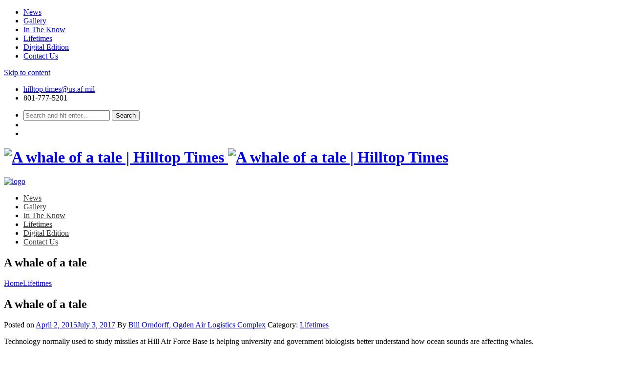

--- FILE ---
content_type: text/html; charset=UTF-8
request_url: https://hilltoptimes.com/2015/04/02/a-whale-of-a-tale/
body_size: 17872
content:
<!DOCTYPE html>
<html lang="en-US" class="no-js">
<head>
	<meta charset="UTF-8">
	<meta name="viewport" content="width=device-width, initial-scale=1">
	<link rel="profile" href="http://gmpg.org/xfn/11">
		<link rel="pingback" href="https://hilltoptimes.com/xmlrpc.php">
				<!-- SEO META TAGS -->
		<meta property="og:image" content=""/>
		<meta property="og:title" content="A whale of a tale"/>
		<meta property="og:url" content="https://hilltoptimes.com/2015/04/02/a-whale-of-a-tale/"/>
		<meta property="og:site_name" content="Hilltop Times"/>
		<meta property="og:type" content=""/>
		<meta property="og:description" content=""/>
			<meta name="description" property="description" content=""/>
		<!-- / SEO META TAGS -->
			<noscript>
		<style type="text/css">#dawnthems-preload{display: none;}</style>
	</noscript>
	<title>A whale of a tale &#8211; Hilltop Times</title>
<meta name='robots' content='max-image-preview:large' />
	<style>img:is([sizes="auto" i], [sizes^="auto," i]) { contain-intrinsic-size: 3000px 1500px }</style>
	<link rel='dns-prefetch' href='//fonts.googleapis.com' />
<link rel="alternate" type="application/rss+xml" title="Hilltop Times &raquo; Feed" href="https://hilltoptimes.com/feed/" />
<link rel="alternate" type="application/rss+xml" title="Hilltop Times &raquo; Comments Feed" href="https://hilltoptimes.com/comments/feed/" />
<link rel="alternate" type="application/rss+xml" title="Hilltop Times &raquo; A whale of a tale Comments Feed" href="https://hilltoptimes.com/2015/04/02/a-whale-of-a-tale/feed/" />
<script type="text/javascript">
/* <![CDATA[ */
window._wpemojiSettings = {"baseUrl":"https:\/\/s.w.org\/images\/core\/emoji\/16.0.1\/72x72\/","ext":".png","svgUrl":"https:\/\/s.w.org\/images\/core\/emoji\/16.0.1\/svg\/","svgExt":".svg","source":{"concatemoji":"https:\/\/hilltoptimes.com\/wp-includes\/js\/wp-emoji-release.min.js?ver=6.8.3"}};
/*! This file is auto-generated */
!function(s,n){var o,i,e;function c(e){try{var t={supportTests:e,timestamp:(new Date).valueOf()};sessionStorage.setItem(o,JSON.stringify(t))}catch(e){}}function p(e,t,n){e.clearRect(0,0,e.canvas.width,e.canvas.height),e.fillText(t,0,0);var t=new Uint32Array(e.getImageData(0,0,e.canvas.width,e.canvas.height).data),a=(e.clearRect(0,0,e.canvas.width,e.canvas.height),e.fillText(n,0,0),new Uint32Array(e.getImageData(0,0,e.canvas.width,e.canvas.height).data));return t.every(function(e,t){return e===a[t]})}function u(e,t){e.clearRect(0,0,e.canvas.width,e.canvas.height),e.fillText(t,0,0);for(var n=e.getImageData(16,16,1,1),a=0;a<n.data.length;a++)if(0!==n.data[a])return!1;return!0}function f(e,t,n,a){switch(t){case"flag":return n(e,"\ud83c\udff3\ufe0f\u200d\u26a7\ufe0f","\ud83c\udff3\ufe0f\u200b\u26a7\ufe0f")?!1:!n(e,"\ud83c\udde8\ud83c\uddf6","\ud83c\udde8\u200b\ud83c\uddf6")&&!n(e,"\ud83c\udff4\udb40\udc67\udb40\udc62\udb40\udc65\udb40\udc6e\udb40\udc67\udb40\udc7f","\ud83c\udff4\u200b\udb40\udc67\u200b\udb40\udc62\u200b\udb40\udc65\u200b\udb40\udc6e\u200b\udb40\udc67\u200b\udb40\udc7f");case"emoji":return!a(e,"\ud83e\udedf")}return!1}function g(e,t,n,a){var r="undefined"!=typeof WorkerGlobalScope&&self instanceof WorkerGlobalScope?new OffscreenCanvas(300,150):s.createElement("canvas"),o=r.getContext("2d",{willReadFrequently:!0}),i=(o.textBaseline="top",o.font="600 32px Arial",{});return e.forEach(function(e){i[e]=t(o,e,n,a)}),i}function t(e){var t=s.createElement("script");t.src=e,t.defer=!0,s.head.appendChild(t)}"undefined"!=typeof Promise&&(o="wpEmojiSettingsSupports",i=["flag","emoji"],n.supports={everything:!0,everythingExceptFlag:!0},e=new Promise(function(e){s.addEventListener("DOMContentLoaded",e,{once:!0})}),new Promise(function(t){var n=function(){try{var e=JSON.parse(sessionStorage.getItem(o));if("object"==typeof e&&"number"==typeof e.timestamp&&(new Date).valueOf()<e.timestamp+604800&&"object"==typeof e.supportTests)return e.supportTests}catch(e){}return null}();if(!n){if("undefined"!=typeof Worker&&"undefined"!=typeof OffscreenCanvas&&"undefined"!=typeof URL&&URL.createObjectURL&&"undefined"!=typeof Blob)try{var e="postMessage("+g.toString()+"("+[JSON.stringify(i),f.toString(),p.toString(),u.toString()].join(",")+"));",a=new Blob([e],{type:"text/javascript"}),r=new Worker(URL.createObjectURL(a),{name:"wpTestEmojiSupports"});return void(r.onmessage=function(e){c(n=e.data),r.terminate(),t(n)})}catch(e){}c(n=g(i,f,p,u))}t(n)}).then(function(e){for(var t in e)n.supports[t]=e[t],n.supports.everything=n.supports.everything&&n.supports[t],"flag"!==t&&(n.supports.everythingExceptFlag=n.supports.everythingExceptFlag&&n.supports[t]);n.supports.everythingExceptFlag=n.supports.everythingExceptFlag&&!n.supports.flag,n.DOMReady=!1,n.readyCallback=function(){n.DOMReady=!0}}).then(function(){return e}).then(function(){var e;n.supports.everything||(n.readyCallback(),(e=n.source||{}).concatemoji?t(e.concatemoji):e.wpemoji&&e.twemoji&&(t(e.twemoji),t(e.wpemoji)))}))}((window,document),window._wpemojiSettings);
/* ]]> */
</script>
<link rel='stylesheet' id='asi-css-css' href='https://seniche.wpenginepowered.com/wp-content/plugins/audio-story-images/css/asi.css?ver=6.8.3' type='text/css' media='all' />
<link rel='stylesheet' id='asi-icons-css' href='https://seniche.wpenginepowered.com/wp-content/plugins/audio-story-images/css/icons.css?ver=6.8.3' type='text/css' media='all' />
<link rel='stylesheet' id='ticketbox-register-login-css' href='https://seniche.wpenginepowered.com/wp-content/themes/ticketbox/includes/ajax-register-login/assets/css/ajax-register-login.min.css?ver=6.8.3' type='text/css' media='all' />
<style id='wp-emoji-styles-inline-css' type='text/css'>

	img.wp-smiley, img.emoji {
		display: inline !important;
		border: none !important;
		box-shadow: none !important;
		height: 1em !important;
		width: 1em !important;
		margin: 0 0.07em !important;
		vertical-align: -0.1em !important;
		background: none !important;
		padding: 0 !important;
	}
</style>
<link rel='stylesheet' id='wp-block-library-css' href='https://seniche.wpenginepowered.com/wp-includes/css/dist/block-library/style.min.css?ver=6.8.3' type='text/css' media='all' />
<style id='classic-theme-styles-inline-css' type='text/css'>
/*! This file is auto-generated */
.wp-block-button__link{color:#fff;background-color:#32373c;border-radius:9999px;box-shadow:none;text-decoration:none;padding:calc(.667em + 2px) calc(1.333em + 2px);font-size:1.125em}.wp-block-file__button{background:#32373c;color:#fff;text-decoration:none}
</style>
<style id='global-styles-inline-css' type='text/css'>
:root{--wp--preset--aspect-ratio--square: 1;--wp--preset--aspect-ratio--4-3: 4/3;--wp--preset--aspect-ratio--3-4: 3/4;--wp--preset--aspect-ratio--3-2: 3/2;--wp--preset--aspect-ratio--2-3: 2/3;--wp--preset--aspect-ratio--16-9: 16/9;--wp--preset--aspect-ratio--9-16: 9/16;--wp--preset--color--black: #000000;--wp--preset--color--cyan-bluish-gray: #abb8c3;--wp--preset--color--white: #ffffff;--wp--preset--color--pale-pink: #f78da7;--wp--preset--color--vivid-red: #cf2e2e;--wp--preset--color--luminous-vivid-orange: #ff6900;--wp--preset--color--luminous-vivid-amber: #fcb900;--wp--preset--color--light-green-cyan: #7bdcb5;--wp--preset--color--vivid-green-cyan: #00d084;--wp--preset--color--pale-cyan-blue: #8ed1fc;--wp--preset--color--vivid-cyan-blue: #0693e3;--wp--preset--color--vivid-purple: #9b51e0;--wp--preset--gradient--vivid-cyan-blue-to-vivid-purple: linear-gradient(135deg,rgba(6,147,227,1) 0%,rgb(155,81,224) 100%);--wp--preset--gradient--light-green-cyan-to-vivid-green-cyan: linear-gradient(135deg,rgb(122,220,180) 0%,rgb(0,208,130) 100%);--wp--preset--gradient--luminous-vivid-amber-to-luminous-vivid-orange: linear-gradient(135deg,rgba(252,185,0,1) 0%,rgba(255,105,0,1) 100%);--wp--preset--gradient--luminous-vivid-orange-to-vivid-red: linear-gradient(135deg,rgba(255,105,0,1) 0%,rgb(207,46,46) 100%);--wp--preset--gradient--very-light-gray-to-cyan-bluish-gray: linear-gradient(135deg,rgb(238,238,238) 0%,rgb(169,184,195) 100%);--wp--preset--gradient--cool-to-warm-spectrum: linear-gradient(135deg,rgb(74,234,220) 0%,rgb(151,120,209) 20%,rgb(207,42,186) 40%,rgb(238,44,130) 60%,rgb(251,105,98) 80%,rgb(254,248,76) 100%);--wp--preset--gradient--blush-light-purple: linear-gradient(135deg,rgb(255,206,236) 0%,rgb(152,150,240) 100%);--wp--preset--gradient--blush-bordeaux: linear-gradient(135deg,rgb(254,205,165) 0%,rgb(254,45,45) 50%,rgb(107,0,62) 100%);--wp--preset--gradient--luminous-dusk: linear-gradient(135deg,rgb(255,203,112) 0%,rgb(199,81,192) 50%,rgb(65,88,208) 100%);--wp--preset--gradient--pale-ocean: linear-gradient(135deg,rgb(255,245,203) 0%,rgb(182,227,212) 50%,rgb(51,167,181) 100%);--wp--preset--gradient--electric-grass: linear-gradient(135deg,rgb(202,248,128) 0%,rgb(113,206,126) 100%);--wp--preset--gradient--midnight: linear-gradient(135deg,rgb(2,3,129) 0%,rgb(40,116,252) 100%);--wp--preset--font-size--small: 13px;--wp--preset--font-size--medium: 20px;--wp--preset--font-size--large: 36px;--wp--preset--font-size--x-large: 42px;--wp--preset--spacing--20: 0.44rem;--wp--preset--spacing--30: 0.67rem;--wp--preset--spacing--40: 1rem;--wp--preset--spacing--50: 1.5rem;--wp--preset--spacing--60: 2.25rem;--wp--preset--spacing--70: 3.38rem;--wp--preset--spacing--80: 5.06rem;--wp--preset--shadow--natural: 6px 6px 9px rgba(0, 0, 0, 0.2);--wp--preset--shadow--deep: 12px 12px 50px rgba(0, 0, 0, 0.4);--wp--preset--shadow--sharp: 6px 6px 0px rgba(0, 0, 0, 0.2);--wp--preset--shadow--outlined: 6px 6px 0px -3px rgba(255, 255, 255, 1), 6px 6px rgba(0, 0, 0, 1);--wp--preset--shadow--crisp: 6px 6px 0px rgba(0, 0, 0, 1);}:where(.is-layout-flex){gap: 0.5em;}:where(.is-layout-grid){gap: 0.5em;}body .is-layout-flex{display: flex;}.is-layout-flex{flex-wrap: wrap;align-items: center;}.is-layout-flex > :is(*, div){margin: 0;}body .is-layout-grid{display: grid;}.is-layout-grid > :is(*, div){margin: 0;}:where(.wp-block-columns.is-layout-flex){gap: 2em;}:where(.wp-block-columns.is-layout-grid){gap: 2em;}:where(.wp-block-post-template.is-layout-flex){gap: 1.25em;}:where(.wp-block-post-template.is-layout-grid){gap: 1.25em;}.has-black-color{color: var(--wp--preset--color--black) !important;}.has-cyan-bluish-gray-color{color: var(--wp--preset--color--cyan-bluish-gray) !important;}.has-white-color{color: var(--wp--preset--color--white) !important;}.has-pale-pink-color{color: var(--wp--preset--color--pale-pink) !important;}.has-vivid-red-color{color: var(--wp--preset--color--vivid-red) !important;}.has-luminous-vivid-orange-color{color: var(--wp--preset--color--luminous-vivid-orange) !important;}.has-luminous-vivid-amber-color{color: var(--wp--preset--color--luminous-vivid-amber) !important;}.has-light-green-cyan-color{color: var(--wp--preset--color--light-green-cyan) !important;}.has-vivid-green-cyan-color{color: var(--wp--preset--color--vivid-green-cyan) !important;}.has-pale-cyan-blue-color{color: var(--wp--preset--color--pale-cyan-blue) !important;}.has-vivid-cyan-blue-color{color: var(--wp--preset--color--vivid-cyan-blue) !important;}.has-vivid-purple-color{color: var(--wp--preset--color--vivid-purple) !important;}.has-black-background-color{background-color: var(--wp--preset--color--black) !important;}.has-cyan-bluish-gray-background-color{background-color: var(--wp--preset--color--cyan-bluish-gray) !important;}.has-white-background-color{background-color: var(--wp--preset--color--white) !important;}.has-pale-pink-background-color{background-color: var(--wp--preset--color--pale-pink) !important;}.has-vivid-red-background-color{background-color: var(--wp--preset--color--vivid-red) !important;}.has-luminous-vivid-orange-background-color{background-color: var(--wp--preset--color--luminous-vivid-orange) !important;}.has-luminous-vivid-amber-background-color{background-color: var(--wp--preset--color--luminous-vivid-amber) !important;}.has-light-green-cyan-background-color{background-color: var(--wp--preset--color--light-green-cyan) !important;}.has-vivid-green-cyan-background-color{background-color: var(--wp--preset--color--vivid-green-cyan) !important;}.has-pale-cyan-blue-background-color{background-color: var(--wp--preset--color--pale-cyan-blue) !important;}.has-vivid-cyan-blue-background-color{background-color: var(--wp--preset--color--vivid-cyan-blue) !important;}.has-vivid-purple-background-color{background-color: var(--wp--preset--color--vivid-purple) !important;}.has-black-border-color{border-color: var(--wp--preset--color--black) !important;}.has-cyan-bluish-gray-border-color{border-color: var(--wp--preset--color--cyan-bluish-gray) !important;}.has-white-border-color{border-color: var(--wp--preset--color--white) !important;}.has-pale-pink-border-color{border-color: var(--wp--preset--color--pale-pink) !important;}.has-vivid-red-border-color{border-color: var(--wp--preset--color--vivid-red) !important;}.has-luminous-vivid-orange-border-color{border-color: var(--wp--preset--color--luminous-vivid-orange) !important;}.has-luminous-vivid-amber-border-color{border-color: var(--wp--preset--color--luminous-vivid-amber) !important;}.has-light-green-cyan-border-color{border-color: var(--wp--preset--color--light-green-cyan) !important;}.has-vivid-green-cyan-border-color{border-color: var(--wp--preset--color--vivid-green-cyan) !important;}.has-pale-cyan-blue-border-color{border-color: var(--wp--preset--color--pale-cyan-blue) !important;}.has-vivid-cyan-blue-border-color{border-color: var(--wp--preset--color--vivid-cyan-blue) !important;}.has-vivid-purple-border-color{border-color: var(--wp--preset--color--vivid-purple) !important;}.has-vivid-cyan-blue-to-vivid-purple-gradient-background{background: var(--wp--preset--gradient--vivid-cyan-blue-to-vivid-purple) !important;}.has-light-green-cyan-to-vivid-green-cyan-gradient-background{background: var(--wp--preset--gradient--light-green-cyan-to-vivid-green-cyan) !important;}.has-luminous-vivid-amber-to-luminous-vivid-orange-gradient-background{background: var(--wp--preset--gradient--luminous-vivid-amber-to-luminous-vivid-orange) !important;}.has-luminous-vivid-orange-to-vivid-red-gradient-background{background: var(--wp--preset--gradient--luminous-vivid-orange-to-vivid-red) !important;}.has-very-light-gray-to-cyan-bluish-gray-gradient-background{background: var(--wp--preset--gradient--very-light-gray-to-cyan-bluish-gray) !important;}.has-cool-to-warm-spectrum-gradient-background{background: var(--wp--preset--gradient--cool-to-warm-spectrum) !important;}.has-blush-light-purple-gradient-background{background: var(--wp--preset--gradient--blush-light-purple) !important;}.has-blush-bordeaux-gradient-background{background: var(--wp--preset--gradient--blush-bordeaux) !important;}.has-luminous-dusk-gradient-background{background: var(--wp--preset--gradient--luminous-dusk) !important;}.has-pale-ocean-gradient-background{background: var(--wp--preset--gradient--pale-ocean) !important;}.has-electric-grass-gradient-background{background: var(--wp--preset--gradient--electric-grass) !important;}.has-midnight-gradient-background{background: var(--wp--preset--gradient--midnight) !important;}.has-small-font-size{font-size: var(--wp--preset--font-size--small) !important;}.has-medium-font-size{font-size: var(--wp--preset--font-size--medium) !important;}.has-large-font-size{font-size: var(--wp--preset--font-size--large) !important;}.has-x-large-font-size{font-size: var(--wp--preset--font-size--x-large) !important;}
:where(.wp-block-post-template.is-layout-flex){gap: 1.25em;}:where(.wp-block-post-template.is-layout-grid){gap: 1.25em;}
:where(.wp-block-columns.is-layout-flex){gap: 2em;}:where(.wp-block-columns.is-layout-grid){gap: 2em;}
:root :where(.wp-block-pullquote){font-size: 1.5em;line-height: 1.6;}
</style>
<link rel='stylesheet' id='rs-plugin-settings-css' href='https://seniche.wpenginepowered.com/wp-content/plugins/revslider/public/assets/css/settings.css?ver=5.4.8' type='text/css' media='all' />
<style id='rs-plugin-settings-inline-css' type='text/css'>
#rs-demo-id {}
</style>
<link rel='stylesheet' id='ticketbox-google-font-css' href='//fonts.googleapis.com/css?family=Lato&#038;ver=6.8.3' type='text/css' media='all' />
<link rel='stylesheet' id='bootstrap-css' href='https://seniche.wpenginepowered.com/wp-content/themes/ticketbox/assets/css/bootstrap.min.css?ver=3.3.5' type='text/css' media='all' />
<link rel='stylesheet' id='font-awesome-css' href='https://seniche.wpenginepowered.com/wp-content/plugins/js_composer/assets/lib/bower/font-awesome/css/font-awesome.min.css?ver=5.5.2' type='text/css' media='all' />
<link rel='stylesheet' id='elegant-icon-css' href='https://seniche.wpenginepowered.com/wp-content/plugins/dawnthemes/assets/lib/elegant-icon/css/elegant-icon.css?ver=6.8.3' type='text/css' media='all' />
<link rel='stylesheet' id='magnific-popup-css' href='https://seniche.wpenginepowered.com/wp-content/themes/ticketbox/assets/lib/magnific-popup/magnific-popup.css?ver=6.8.3' type='text/css' media='all' />
<link rel='stylesheet' id='owl.theme-css' href='https://seniche.wpenginepowered.com/wp-content/themes/ticketbox/assets/lib/owlcarousel/owl.theme.default.min.css?ver=2.3.2' type='text/css' media='all' />
<link rel='stylesheet' id='owl.carousel-css' href='https://seniche.wpenginepowered.com/wp-content/themes/ticketbox/assets/lib/owlcarousel/owl.carousel.css?ver=2.3.2' type='text/css' media='all' />
<link rel='stylesheet' id='slick-css' href='https://seniche.wpenginepowered.com/wp-content/themes/ticketbox/assets/lib/slick/slick.css?ver=6.8.3' type='text/css' media='all' />
<link rel='stylesheet' id='revealer-css' href='https://seniche.wpenginepowered.com/wp-content/themes/ticketbox/assets/lib/BlockRevealers/css/revealer.css?ver=6.8.3' type='text/css' media='all' />
<link rel='stylesheet' id='ticketbox-css' href='https://seniche.wpenginepowered.com/wp-content/themes/ticketbox/assets/css/style.min.css?ver=1.2.6.1' type='text/css' media='all' />
<link rel='stylesheet' id='ticketbox-wp-css' href='https://seniche.wpenginepowered.com/wp-content/themes/ticketbox-child/style.css?ver=1.2.6.1' type='text/css' media='all' />
<style id='ticketbox-wp-inline-css' type='text/css'>
.site-header .top-header{background-color:#fff;background-color:rgba(255,255,255,0.6);}.primary-navigation ul.main-menu > li > a,.primary-navigation ul.nav-menu > li > a{color:#333;}.primary-navigation ul.main-menu > li.current-menu-item > a,.primary-navigation ul.nav-menu > li.current-menu-item > a{color:#1155ee;}.primary-navigation ul.main-menu > li > a:hover,.primary-navigation ul.nav-menu > li > a:hover{color:#2255ff;}.incopy-insert{text-align:center;}.incopy-insert:before{opacity:0.7;display:block;text-align:center;content:"(story continues below ad)";}.large-header{font-size:36px;}.medium-header{font-size:24px;}
</style>
<link rel='stylesheet' id='oglibgen-css-css' href='https://seniche.wpenginepowered.com/wp-content/plugins/ogden-libercus/oglib-defaults.css?ver=1' type='text/css' media='all' />
<script type="text/javascript" src="https://seniche.wpenginepowered.com/wp-includes/js/jquery/jquery.min.js?ver=3.7.1" id="jquery-core-js"></script>
<script type="text/javascript" src="https://seniche.wpenginepowered.com/wp-includes/js/jquery/jquery-migrate.min.js?ver=3.4.1" id="jquery-migrate-js"></script>
<script type="text/javascript" src="https://seniche.wpenginepowered.com/wp-content/plugins/audio-story-images/js/imagesLoaded.js?ver=0.0.1" id="imagesLoaded-js"></script>
<script type="text/javascript" src="https://seniche.wpenginepowered.com/wp-content/plugins/audio-story-images/js/asi-core.js?ver=0.0.1" id="asi-core-js"></script>
<script type="text/javascript" src="https://seniche.wpenginepowered.com/wp-content/plugins/audio-story-images/js/asi-run.js?ver=0.0.1" id="asi-run-js"></script>
<script type="text/javascript" src="https://seniche.wpenginepowered.com/wp-content/themes/ticketbox/includes/ajax-register-login/assets/js/jquery.validate.min.js?ver=6.8.3" id="validate-script-js"></script>
<script type="text/javascript" id="ticketbox-register-login-js-extra">
/* <![CDATA[ */
var ticketbox_ajax_auth_object = {"ajaxurl":"https:\/\/hilltoptimes.com\/wp-admin\/admin-ajax.php","redirecturl":"https:\/\/hilltoptimes.com\/","register_redirect":"https:\/\/hilltoptimes.com\/","loadingmessage":"Sending user info, please wait..."};
/* ]]> */
</script>
<script type="text/javascript" src="https://seniche.wpenginepowered.com/wp-content/themes/ticketbox/includes/ajax-register-login/assets/js/ajax-register-login.min.js?ver=6.8.3" id="ticketbox-register-login-js"></script>
<script type="text/javascript" src="https://seniche.wpenginepowered.com/wp-content/plugins/revslider/public/assets/js/jquery.themepunch.tools.min.js?ver=5.4.8" id="tp-tools-js"></script>
<script type="text/javascript" src="https://seniche.wpenginepowered.com/wp-content/plugins/revslider/public/assets/js/jquery.themepunch.revolution.min.js?ver=5.4.8" id="revmin-js"></script>
<script type="text/javascript" src="https://seniche.wpenginepowered.com/wp-content/plugins/dawnthemes/assets/lib/chosen-v1.3.0/chosen.jquery.min.js?ver=1.3.0" id="chosen-js"></script>
<link rel="https://api.w.org/" href="https://hilltoptimes.com/wp-json/" /><link rel="alternate" title="JSON" type="application/json" href="https://hilltoptimes.com/wp-json/wp/v2/posts/3385" /><link rel="EditURI" type="application/rsd+xml" title="RSD" href="https://hilltoptimes.com/xmlrpc.php?rsd" />
<link rel="canonical" href="https://hilltoptimes.com/2015/04/02/a-whale-of-a-tale/" />
<link rel='shortlink' href='https://hilltoptimes.com/?p=3385' />
<link rel="alternate" title="oEmbed (JSON)" type="application/json+oembed" href="https://hilltoptimes.com/wp-json/oembed/1.0/embed?url=https%3A%2F%2Fhilltoptimes.com%2F2015%2F04%2F02%2Fa-whale-of-a-tale%2F" />
<link rel="alternate" title="oEmbed (XML)" type="text/xml+oembed" href="https://hilltoptimes.com/wp-json/oembed/1.0/embed?url=https%3A%2F%2Fhilltoptimes.com%2F2015%2F04%2F02%2Fa-whale-of-a-tale%2F&#038;format=xml" />
<script>var ogden_ads_sizes = {"leaderboard":{"label":"Leaderboard","sizes":[[[0,0],[]],[[758,200],[[728,90]]],[[990,200],[[970,90],[970,30]]]]},"leaderboard_mobile":{"label":"Leaderboard \\w Mobile","sizes":[[[0,0],[[320,50],[300,50]]],[[758,200],[[728,90]]],[[1220,200],[[970,90],[970,30],[728,90]]]]},"stream":{"label":"Stream","sizes":[[[0,0],[[300,250]]],[[0,800],[[300,600],[300,250]]]]},"mid_leaderboard_mobile":{"label":"Mid-Leaderboard \\w Mobile","sizes":[[[0,0],[[320,50],[300,50]]],[[900,200],[[728,90]]]]}};var ogden_ads_settings = {"network_code":"1032081","slot_prefix":"","default_slider_path":""};</script><style type="text/css">.ogden_ads_container { width: 100%; text-align: center; }</style><script>
  var _niche_targetting = {"content":["Hill Air Force Base","whales"],"niche_post_type":"post","niche_post_id":3385};
  </script><meta name="keywords" content="

"><link rel="apple-touch-icon" sizes="180x180" href="https://seniche.wpenginepowered.com/wp-content/uploads/sites/8/fbrfg/apple-touch-icon.png">
<link rel="icon" type="image/png" sizes="32x32" href="https://seniche.wpenginepowered.com/wp-content/uploads/sites/8/fbrfg/favicon-32x32.png">
<link rel="icon" type="image/png" sizes="16x16" href="https://seniche.wpenginepowered.com/wp-content/uploads/sites/8/fbrfg/favicon-16x16.png">
<link rel="manifest" href="https://seniche.wpenginepowered.com/wp-content/uploads/sites/8/fbrfg/manifest.json">
<link rel="mask-icon" href="https://seniche.wpenginepowered.com/wp-content/uploads/sites/8/fbrfg/safari-pinned-tab.svg" color="#5bbad5">
<link rel="shortcut icon" href="https://seniche.wpenginepowered.com/wp-content/uploads/sites/8/fbrfg/favicon.ico">
<meta name="msapplication-config" content="/wp-content/uploads/sites/8/fbrfg/browserconfig.xml">
<meta name="theme-color" content="#ffffff"><!-- SEO META TAGS -->
<meta property="og:image"
	content="" />
<meta property="og:title"
	content="A whale of a tale" />
<meta property="og:url"
	content="https://hilltoptimes.com/2015/04/02/a-whale-of-a-tale/" />
<meta property="og:site_name"
	content="Hilltop Times" />
<meta property="og:type"
	content="" />
<meta property="og:description"
	content="" />
<meta name="description" property="description"
	content="" />
<!-- / SEO META TAGS -->
			<script type="text/javascript">
			var ticketbox_retina = 'retina='+ window.devicePixelRatio +';'+ ticketbox_retina;
			document.cookie = ticketbox_retina;
			if(document.cookie){
				// document.location.reload(true);
			}
			</script>
			<script type="text/javascript">
		var ticketbox_dt_ajaxurl = 'https://hilltoptimes.com/wp-admin/admin-ajax.php';
	</script>
<meta name="generator" content="Powered by WPBakery Page Builder - drag and drop page builder for WordPress."/>
<!--[if lte IE 9]><link rel="stylesheet" type="text/css" href="https://seniche.wpenginepowered.com/wp-content/plugins/js_composer/assets/css/vc_lte_ie9.min.css" media="screen"><![endif]--><meta name="generator" content="Powered by Slider Revolution 5.4.8 - responsive, Mobile-Friendly Slider Plugin for WordPress with comfortable drag and drop interface." />

<!-- BEGIN ExactMetrics v5.3.8 Universal Analytics - https://exactmetrics.com/ -->
<script>
(function(i,s,o,g,r,a,m){i['GoogleAnalyticsObject']=r;i[r]=i[r]||function(){
	(i[r].q=i[r].q||[]).push(arguments)},i[r].l=1*new Date();a=s.createElement(o),
	m=s.getElementsByTagName(o)[0];a.async=1;a.src=g;m.parentNode.insertBefore(a,m)
})(window,document,'script','https://www.google-analytics.com/analytics.js','ga');
  ga('create', 'UA-746696-98', 'auto');
  ga('send', 'pageview');
</script>
<!-- END ExactMetrics Universal Analytics -->
<script type="text/javascript">function setREVStartSize(e){									
						try{ e.c=jQuery(e.c);var i=jQuery(window).width(),t=9999,r=0,n=0,l=0,f=0,s=0,h=0;
							if(e.responsiveLevels&&(jQuery.each(e.responsiveLevels,function(e,f){f>i&&(t=r=f,l=e),i>f&&f>r&&(r=f,n=e)}),t>r&&(l=n)),f=e.gridheight[l]||e.gridheight[0]||e.gridheight,s=e.gridwidth[l]||e.gridwidth[0]||e.gridwidth,h=i/s,h=h>1?1:h,f=Math.round(h*f),"fullscreen"==e.sliderLayout){var u=(e.c.width(),jQuery(window).height());if(void 0!=e.fullScreenOffsetContainer){var c=e.fullScreenOffsetContainer.split(",");if (c) jQuery.each(c,function(e,i){u=jQuery(i).length>0?u-jQuery(i).outerHeight(!0):u}),e.fullScreenOffset.split("%").length>1&&void 0!=e.fullScreenOffset&&e.fullScreenOffset.length>0?u-=jQuery(window).height()*parseInt(e.fullScreenOffset,0)/100:void 0!=e.fullScreenOffset&&e.fullScreenOffset.length>0&&(u-=parseInt(e.fullScreenOffset,0))}f=u}else void 0!=e.minHeight&&f<e.minHeight&&(f=e.minHeight);e.c.closest(".rev_slider_wrapper").css({height:f})					
						}catch(d){console.log("Failure at Presize of Slider:"+d)}						
					};</script>
<noscript><style type="text/css"> .wpb_animate_when_almost_visible { opacity: 1; }</style></noscript></head>
<body class="wp-singular post-template-default single single-post postid-3385 single-format-standard wp-theme-ticketbox wp-child-theme-ticketbox-child group-blog style-header-1 style-footer-1 full-width page-layout-right-sidebar singular wpb-js-composer js-comp-ver-5.5.2 vc_responsive">
<div class="offcanvas">
	  <a href="#" class="mobile-menu-toggle"><i class="fa fa-times-circle"></i></a>
      <div class="dt-sidenav-wrapper">
						<nav id="side-navigation" class="site-navigation side-navigation">
				<div class="menu-main-container"><ul id="primary-menu" class="nav-menu"><li id="menu-item-19" class="menu-item menu-item-type-taxonomy menu-item-object-category menu-item-19"><a href="https://hilltoptimes.com/category/news/">News</a></li>
<li id="menu-item-22" class="menu-item menu-item-type-taxonomy menu-item-object-category menu-item-22"><a href="https://hilltoptimes.com/category/gallery/">Gallery</a></li>
<li id="menu-item-625" class="menu-item menu-item-type-taxonomy menu-item-object-category menu-item-625"><a href="https://hilltoptimes.com/category/in-the-know/">In The Know</a></li>
<li id="menu-item-23" class="menu-item menu-item-type-taxonomy menu-item-object-category current-post-ancestor current-menu-parent current-post-parent menu-item-23"><a href="https://hilltoptimes.com/category/lifetimes/">Lifetimes</a></li>
<li id="menu-item-3518" class="menu-item menu-item-type-custom menu-item-object-custom menu-item-3518"><a href="http://standardexaminer.ut.newsmemory.com/?special=Hilltop+Times">Digital Edition</a></li>
<li id="menu-item-26" class="menu-item menu-item-type-post_type menu-item-object-page menu-item-26"><a href="https://hilltoptimes.com/contact-us/">Contact Us</a></li>
</ul></div>			</nav>
					</div>
</div>

<div id="l-page" class="hfeed site">
	<div class="offcanvas-overlay"></div>
		<div id="dt-sticky-navigation-holder" data-height="80">
		<div class="container-full sticky-header-content"></div>
	</div>
		<a class="skip-link screen-reader-text" href="#content">Skip to content</a>
		<header id="masthead" class="site-header  has-header-background  is_sticky_menu" style="background-image:url(https://seniche.wpenginepowered.com/wp-content/uploads/sites/8/2018/06/Hill-Air-and-Space-show-returns-this-weekend.jpg);">
		<div class="site-header-info">
	<div class="container-full">
		<div class="site-info-left">
						<ul class="site-info-content">
								<li>
					<i class="fa fa-envelope-o"></i><a href="mailto:hilltop.times@us.af.mil">hilltop.times@us.af.mil</a>
				</li>
												<li>
					<i class="fa fa-phone"></i><span>801-777-5201</span>
				</li>
							</ul>
					</div>
		<div class="site-info-right">
			<ul class="site-info-content">
				<li><div class="navbar-search navbar-search-popup"><div class="navbar-searchform navbar-searchform-popup"><a class="navbar-search-button" href="#"><i class="fa fa-search"></i></a><div class="search-form-wrap show-popup hide"><form method="get" data-button-text="Search" class="searchform search-ajax" action="https://hilltoptimes.com/" role="search">
						<input type="search" class="searchinput" name="s" autocomplete="off" value="" placeholder="Search and hit enter..." />
						<input type="submit" class="searchsubmit" name="submit" value="Search" />
						<input type="hidden" name="post_type" value="any" />
						<input type="hidden" name="tax" value="" />
					</form><div class="searchform-result"></div></div></div></div></li>
				<li></li>
				<li></li>
			</ul>
		</div>
	</div>
</div>
<div class="top-header">
	<div id="top-header-content" class="container-full">
		<div id="dt-main-menu">
				<div class="menu-toggle"><i class="fa fa-bars"></i></div>
				<div class="logo-wrap">
					<h1 class="site-title">
						<a class="site-logo" href="https://hilltoptimes.com/" rel="home">
							<img class="logo" src="https://seniche.wpenginepowered.com/wp-content/uploads/sites/8/2019/06/NEW-Hilltop-Logo-Horizontal-sm.png" alt="A whale of a tale | Hilltop Times" />
							<img class="sticky_logo" src="https://seniche.wpenginepowered.com/wp-content/uploads/sites/8/2019/06/NEW-Hilltop-Logo-Horizontal-sm.png" alt="A whale of a tale | Hilltop Times"/>
						</a>
					</h1>
				</div>
				<div class="header-main">
					<div class="dt-mainnav-wrapper">
						<nav id="primary-navigation"
							class="site-navigation primary-navigation dawnthemes-navigation-wrap">
													<div id="dt-megamenu" class="megamenu hidden-mobile"><div class="logo-menu">					<a class="logo" href="https://hilltoptimes.com/"><img src="https://seniche.wpenginepowered.com/wp-content/themes/ticketbox/assets/images/logo.png" alt="logo"></a>
				</div><ul id="menu-main" class="menu main-menu" data-theme-location=""><li id="mega-menu-item-19" class=" menu-item menu-item-type-taxonomy menu-item-object-category level0"><a href="https://hilltoptimes.com/category/news/">News</a></li><li id="mega-menu-item-22" class=" menu-item menu-item-type-taxonomy menu-item-object-category level0"><a href="https://hilltoptimes.com/category/gallery/">Gallery</a></li><li id="mega-menu-item-625" class=" menu-item menu-item-type-taxonomy menu-item-object-category level0"><a href="https://hilltoptimes.com/category/in-the-know/">In The Know</a></li><li id="mega-menu-item-23" class=" menu-item menu-item-type-taxonomy menu-item-object-category current-post-ancestor current-menu-parent current-post-parent level0"><a href="https://hilltoptimes.com/category/lifetimes/">Lifetimes</a></li><li id="mega-menu-item-3518" class=" menu-item menu-item-type-custom menu-item-object-custom level0"><a href="http://standardexaminer.ut.newsmemory.com/?special=Hilltop+Times">Digital Edition</a></li><li id="mega-menu-item-26" class=" menu-item menu-item-type-post_type menu-item-object-page level0"><a href="https://hilltoptimes.com/contact-us/">Contact Us</a></li>	        </ul></div>												</nav>
					</div>
				</div>
		</div>
	</div>
</div>
		<div class="page-heading">
			<div class="container">
							<div class="dt_breadcrumbs wrap">
				<div class="dt_breadcrumb__wrapper clearfix">
				<div class="row"><div class="col-md-8 col-sm-8"><h2 class="breadcrumbs-title">A whale of a tale</h2></div><div class="breadcrumbs col-md-4 col-sm-4 hidden-xs"><a href="https://hilltoptimes.com/" rel="v:url" property="v:title"><i class="fa fa-home"></i>Home</a><i class="delimiter fa fa-angle-right" aria-hidden="true"></i><span typeof="v:Breadcrumb"><a rel="v:url" property="v:title" href="https://hilltoptimes.com/category/lifetimes/">Lifetimes</a></span></div></div><!-- .breadcrumbs -->				</div>
			</div>
						</div>
		</div>
			</header><!-- #masthead -->
		<div id="dawnthemes-page">
				<div class="container main-container" >
					<div id="main" class="wrapper site-main clearfix ">
<div class="single-content">
  <div class="row">
	<div id="primary" class="content-area col-md-9 main-wrap">
		<div id="content" class="main-content site-content dawn-single-post" role="main">
								<article id="post-3385" class="post-3385 post type-post status-publish format-standard hentry category-lifetimes tag-hill-air-force-base tag-whales">
																		<header class="entry-header">
							<h1 class="entry-title">A whale of a tale</h1>							<div class="post-meta">
								<div class="entry-meta">
									<span class="posted-on"><span class="screen-reader-text">Posted on </span><a href="https://hilltoptimes.com/2015/04/02/a-whale-of-a-tale/" rel="bookmark"><time class="entry-date published" datetime="2015-04-02T07:00:00-06:00">April 2, 2015</time><time class="updated" datetime="2017-07-03T21:51:03-06:00">July 3, 2017</time></a></span>									<span class="byline"><span class="author vcard">By <a class="url fn n" href="https://hilltoptimes.com/author/seniche/" rel="author">Bill Orndorff, Ogden Air Logistics Complex</a></span></span>																		<span class="post-category">
										<span class="cat-title screen-reader-text">Category:</span>
										<span class="cat-links"><a href="https://hilltoptimes.com/category/lifetimes/">Lifetimes</a></span>
									</span>
																										</div><!-- .entry-meta -->
							</div>
						</header><!-- .entry-header -->
						<div class="post-content">
							<div class="entry-content">
								<!DOCTYPE html PUBLIC "-//W3C//DTD HTML 4.0 Transitional//EN" "http://www.w3.org/TR/REC-html40/loose.dtd">
<html><body><p><span style='"font-size:'>Technology normally used to study missiles at Hill Air Force Base is helping university and government biologists better understand how ocean sounds are affecting whales.<!--break--></span></p>
<p>Dr. Ted Cranford, adjunct professor of research at San Diego State University, watched in anticipation as a minke whale was scanned in mid-January by the 309th Maintenance Support Group in its computed tomography facility. Cranford had previously been to the facility in 2005 to scan a fin whale&rsquo;s head, and found the latest full-body examination to be the next intriguing advancement.</p>
<p>&ldquo;It&rsquo;s nice when you have this concept of an idea &mdash; that you can scan an entire whale &mdash; and a bunch of people tell you it&rsquo;s impossible,&rdquo; he said. &ldquo;So when you accomplish the &lsquo;impossible,&rsquo; it&rsquo;s nice to say, &lsquo;Hey, it&rsquo;s not impossible; it&rsquo;s just that sometimes, there&rsquo;s a lack of imagination on the other side of the fence.&rsquo; &rdquo;</p>
<p>The minke whale being scanned &mdash; which Cranford describes as a smaller one &mdash; is 15 feet long and weighs around 2,000 pounds. A minke whale is one of several kinds of baleen whales, known for having two blowholes and whalebone plates instead of teeth. It was stranded, alive, on a Maryland beach two years ago, but after veterinarians determined the whale would not survive, it was euthanized and taken to a lab at the Smithsonian Institution in Washington, D.C.&nbsp;</p>
<p>The lab staff wrapped the whale in plastic, then packed it in foam in a cardboard tube that is used to form concrete bridge columns for freeways. It was stored at the Smithsonian, then shipped to Hill by FedEx when the scanner was available.</p>
<p>&ldquo;From our perspective, that was kind of a lucky stroke because we knew when the animal died and that it could be salvaged and frozen while it was still fresh,&rdquo; Cranford said. &ldquo;Knowing these precision scans take awhile, we cut off the last third or so of the whale and stuck it into the tube, next to the head part.&nbsp;</p>
<p>&ldquo;Now we&rsquo;re actually scanning the head part and the tail part together so it takes less time to scan. We will have the whole whale, but it will take us half the time to scan it and not use up more time than necessary from this wonderful facility here.&rdquo;</p>
<p>Cranford said the scans are the first geometrically accurate pictures that have been taken of an entire baleen whale. The digital information will be reassembled to make a three-dimensional model of the animal that shows every part of its anatomy.</p>
<p>&ldquo;It&rsquo;s a unique and new way of preserving basically the whole carcass or cadaver. Now we can look at the scanner&rsquo;s projection and guide us through the sections,&rdquo; said Charley Potter, Marine Mammal Collection manager for the Smithsonian, who worked with Cranford to preserve and scan the whale. &ldquo;Another critical thing is when Ted and his colleagues publish this information, it will be saved so future scientists &mdash; the next class, the next generation &mdash; will be able to come back and look at this same information.&rdquo;</p>
<p>The research, which has gone on for nearly 10 years, is conducted at the request of the National Oceanic and Atmospheric Administration and sponsored by the U.S. Navy, both the Office of Naval Research and the Chief of Naval Operations Environmental Readiness Division.</p>
<p>&ldquo;The Navy noticed that when submarine-hunting exercises were happening in different places around the world, sometimes some whales would strand and die,&rdquo; Cranford said. &ldquo;It was fairly clear that something was going on between the whales and the sonar systems used to find the submarines, but we didn&rsquo;t know what. It usually happened in specific areas where there was deep water near shore, so we decided to try to figure out what was going on.&nbsp;</p>
<p>&ldquo;More recently, the National Oceanic and Atmospheric Administration wanted to come up with some regulations for allowable levels of noise exposure.&rdquo;</p>
<p>It was through the research on the whale head scanned earlier at Hill that Cranford and others were able to discover how baleen whales hear low-frequency sounds. It is relatively certain that they can hear these sounds because they are in the same frequency range that the animals produce themselves, Cranford said.</p>
<p>&ldquo;The basic reason we are doing this is to find out how these animals hear and then how sensitive they are to various frequencies. Once we have this information, we may be able to make some educated guesses about what are the potential effects from ever-increasing levels of ocean noise,&rdquo; he said. &ldquo;Then we can begin to zero in on sonar and try to estimate; for example, how close would a whale have to be for sonar to be too loud for these ocean-going giants. We can make those kind of calculations with the model that we have developed.&rdquo;</p>
<p>He said they can also use the scans to help determine if these animals have directional hearing, like humans.&nbsp;</p>
<p>&ldquo;It&rsquo;s all well and good that they can hear the sound, but if the animals can&rsquo;t tell what direction the sounds come from, it doesn&rsquo;t do them that much good,&rdquo; Cranford said. &ldquo;If we can determine the directional characteristics of the whale&rsquo;s hearing apparatus, then we can figure out, for example, if the Navy doesn&rsquo;t need to be quite so concerned unless they are directly in front of the animal or really close,&rdquo; Cranford said. &ldquo;We can give them this kind of information that they&rsquo;ve never been able to get before.&rdquo;</p>
<p>By studying the previous scans, Cranford said they discovered the whale&rsquo;s ears were rigidly attached to the skull and that the most sensitive hearing is based on bone conduction.</p>
<p>&ldquo;Some researchers in the past have thought the fact that the ears are attached to the skull probably means that the skull might be involved in hearing, but they didn&rsquo;t really know how,&rdquo; Cranford said. &ldquo;But the modeling system we built shows us how.&rdquo;</p>
<p>An important question that remains about directional hearing, he noted, is researchers don&rsquo;t understand how they can determine direction from sounds that are longer than the whale&rsquo;s body length.&nbsp;</p>
<p>&ldquo;We&rsquo;re now pursuing this directionality question, so the timing of gathering the first full body scan for a baleen whale is perfect because it is a critical piece of information we need to fill in the rest of the puzzle about how these animals hear by this very strange bone conduction mechanism. Things are going great.&rdquo;</p>
<p>Cranford said the study uses the data from the scan to answer questions that often lead to additional questions and additional ideas that create even more questions in an almost never-ending process. It is very much an iterative process.</p>
<p>&ldquo;We&rsquo;re building an anatomic library of information that can be used by researchers for generations,&rdquo; he said. &ldquo;We&rsquo;ve already made use of multiple kinds of different scan data sets we&rsquo;ve collected. And we couldn&rsquo;t have done it without the people at this missile X-ray facility &mdash; I really appreciate their help and expertise.&rdquo;</p>
<div class="wpb_gallery wpb_content_element vc_clearfix" ><div class="wpb_wrapper"><div class="wpb_gallery_slides wpb_slider_nivo theme-default" data-interval="3"><div class="nivoSlider"><a class="prettyphoto" href="http://oldimages.standard.net/image/2015/04/02/1600x5000_q80_p1/[base64].jpg" data-rel="prettyPhoto[rel-3385-645689213]"><img decoding="async"  src="http://oldimages.standard.net/image/2015/04/02/1600x5000_q80_p1/[base64].jpg" /></a><a class="prettyphoto" href=" http://oldimages.standard.net/image/2015/04/02/1600x5000_q80_p1/[base64].jpg" data-rel="prettyPhoto[rel-3385-645689213]"><img decoding="async"  src=" http://oldimages.standard.net/image/2015/04/02/1600x5000_q80_p1/[base64].jpg" /></a></div></div></div></div>
</body></html>
							</div> <!-- .entry-content -->
						</div>
						<footer class="entry-footer">
							<div class="tags-list"><i class="fa fa-tag"></i> <span class="tag-title screen-reader-text">Tag: </span><span class="tag-links"><a href="https://hilltoptimes.com/tag/hill-air-force-base/" rel="tag">Hill Air Force Base</a><a href="https://hilltoptimes.com/tag/whales/" rel="tag">whales</a></span></div>														<div class="entry-share">
								<span class="share-title font-2">Share it</span>
									<div class="share-links">
		<div class="icon-share-links">
			<ul>
					  		<li>
		  		 	<a class="facebook trasition-all" title="Share on Facebook" href="#" target="_blank" rel="nofollow" onclick="window.open('https://www.facebook.com/sharer/sharer.php?u='+'https%3A%2F%2Fhilltoptimes.com%2F2015%2F04%2F02%2Fa-whale-of-a-tale%2F','facebook-share-dialog','width=626,height=436');return false;"><i class="fa fa-facebook"></i>
		  		 	</a>
		  		</li>
	    			    	<li>
			    	<a class="twitter trasition-all" href="#" title="Share on Twitter" rel="nofollow" target="_blank" onclick="window.open('http://twitter.com/share?text=A+whale+of+a+tale&url=https%3A%2F%2Fhilltoptimes.com%2F2015%2F04%2F02%2Fa-whale-of-a-tale%2F','twitter-share-dialog','width=626,height=436');return false;"><i class="fa fa-twitter"></i>
			    	</a>
		    	</li>
	    	    			 <li>
    			    	<a class="google trasition-all" href="#" title="Share on Google Plus" rel="nofollow" target="_blank" onclick="window.open('https://plus.google.com/share?url=https%3A%2F%2Fhilltoptimes.com%2F2015%2F04%2F02%2Fa-whale-of-a-tale%2F','googleplus-share-dialog','width=626,height=436');return false;"><i class="fa fa-google-plus"></i>
    			 		</a>
    			 </li>
    			   		</ul>
		</div>
   	</div>
							</div>
													</footer>
					</article><!-- #post-## -->
					
	<nav class="navigation post-navigation" aria-label="Posts">
		<h2 class="screen-reader-text">Post navigation</h2>
		<div class="nav-links"><div class="nav-previous"><a href="https://hilltoptimes.com/2015/03/26/419th-airmen-simulate-war-scenarios/" rel="prev"><span class="meta-nav" aria-hidden="true"><i class="fa fa-long-arrow-left" aria-hidden="true"></i>Previous post</span> <span class="screen-reader-text">Previous post:</span> <span class="post-title font-2">419th Airmen simulate war scenarios</span></a></div><div class="nav-next"><a href="https://hilltoptimes.com/2015/04/09/honoring-utahs-fallen-vietnam-veterans-32/" rel="next"><span class="meta-nav" aria-hidden="true">Next post<i class="fa fa-long-arrow-right" aria-hidden="true"></i></span> <span class="screen-reader-text">Next post:</span> <span class="post-title font-2">Honoring Utah&#039;s fallen Vietnam veterans</span></a></div></div>
	</nav>	<div class="related_posts">
		<div class="related_posts__wrapper">
			<div class="related-posts__heading">
				<div class="related-posts__title">
					<h5 class="dt-title">Related Posts</h5>
				</div>
			</div>
	      	<div class="related_posts-slider ticketbox-preload">
					
<div class="related-post-item">
	<article class="post">
						<div class="entry-featured ">
					<a class="dt-image-link" href="https://hilltoptimes.com/2019/04/11/dla-aviation-spotlights-hill-afb-employee/" title="5cb5078f8d8f5.image">
						<img src="https://seniche.wpenginepowered.com/wp-content/uploads/sites/8/2019/04/5cb5078f8d8f5.image_.jpg" width="135" height="136" title="DLA Aviation spotlights Hill AFB employee" alt="DLA Aviation spotlights Hill AFB employee" data-itemprop="image"
						srcset="https://hilltoptimes.com/wp-content/uploads/sites/8/2019/04/5cb5078f8d8f5.image_.jpg 1x , https://hilltoptimes.com/wp-content/uploads/sites/8/2019/04/5cb5078f8d8f5.image_.jpg 2x">
											</a>
				</div>
						<div class="post-wrapper">
			<h5 class="related-post-title"><a href="https://hilltoptimes.com/2019/04/11/dla-aviation-spotlights-hill-afb-employee/" rel="bookmark">DLA Aviation spotlights Hill AFB employee</a></h5>			<div class="entry-meta">
				<div class="entry-meta-content">
					<span class="posted-on"><span class="screen-reader-text">Posted on </span><a href="https://hilltoptimes.com/2019/04/11/dla-aviation-spotlights-hill-afb-employee/" rel="bookmark"><time class="entry-date published" datetime="2019-04-11T22:35:00-06:00">April 11, 2019</time><time class="updated" datetime="2021-01-29T10:43:22-07:00">January 29, 2021</time></a></span>				</div>
			</div><!-- .entry-meta -->
		</div>
	</article>
</div>

<div class="related-post-item">
	<article class="post">
						<div class="entry-featured ">
					<a class="dt-image-link" href="https://hilltoptimes.com/2019/04/11/hafb-airman-delivers-security-downrange/" title="5cb507260169f.image">
						<img src="https://seniche.wpenginepowered.com/wp-content/uploads/sites/8/2019/04/5cb507260169f.image_.jpg" width="204" height="136" title="HAFB Airman delivers security downrange" alt="HAFB Airman delivers security downrange" data-itemprop="image"
						srcset="https://hilltoptimes.com/wp-content/uploads/sites/8/2019/04/5cb507260169f.image_.jpg 1x , https://hilltoptimes.com/wp-content/uploads/sites/8/2019/04/5cb507260169f.image_.jpg 2x">
											</a>
				</div>
						<div class="post-wrapper">
			<h5 class="related-post-title"><a href="https://hilltoptimes.com/2019/04/11/hafb-airman-delivers-security-downrange/" rel="bookmark">HAFB Airman delivers security downrange</a></h5>			<div class="entry-meta">
				<div class="entry-meta-content">
					<span class="posted-on"><span class="screen-reader-text">Posted on </span><a href="https://hilltoptimes.com/2019/04/11/hafb-airman-delivers-security-downrange/" rel="bookmark"><time class="entry-date published" datetime="2019-04-11T22:33:00-06:00">April 11, 2019</time><time class="updated" datetime="2021-01-29T10:43:21-07:00">January 29, 2021</time></a></span>				</div>
			</div><!-- .entry-meta -->
		</div>
	</article>
</div>

<div class="related-post-item">
	<article class="post">
						<div class="entry-featured ">
					<a class="dt-image-link" href="https://hilltoptimes.com/2019/04/11/south-gate-traffic-to-be-impacted-by-construction-2/" title="5cb506ddc64dc.image">
						<img src="https://seniche.wpenginepowered.com/wp-content/uploads/sites/8/2019/04/5cb506ddc64dc.image_.png" width="197" height="136" title="South Gate traffic to be impacted by construction" alt="South Gate traffic to be impacted by construction" data-itemprop="image"
						srcset="https://hilltoptimes.com/wp-content/uploads/sites/8/2019/04/5cb506ddc64dc.image_.png 1x , https://hilltoptimes.com/wp-content/uploads/sites/8/2019/04/5cb506ddc64dc.image_.png 2x">
											</a>
				</div>
						<div class="post-wrapper">
			<h5 class="related-post-title"><a href="https://hilltoptimes.com/2019/04/11/south-gate-traffic-to-be-impacted-by-construction-2/" rel="bookmark">South Gate traffic to be impacted by construction</a></h5>			<div class="entry-meta">
				<div class="entry-meta-content">
					<span class="posted-on"><span class="screen-reader-text">Posted on </span><a href="https://hilltoptimes.com/2019/04/11/south-gate-traffic-to-be-impacted-by-construction-2/" rel="bookmark"><time class="entry-date published" datetime="2019-04-11T22:31:00-06:00">April 11, 2019</time><time class="updated" datetime="2021-01-29T10:43:22-07:00">January 29, 2021</time></a></span>				</div>
			</div><!-- .entry-meta -->
		</div>
	</article>
</div>
			</div>
		</div>
	</div>

<div id="comments" class="comments-area">

	
		<div id="respond" class="comment-respond">
		<h2 id="reply-title" class="comment-reply-title">Leave a Reply <small><a rel="nofollow" id="cancel-comment-reply-link" href="/2015/04/02/a-whale-of-a-tale/#respond" style="display:none;">Cancel reply</a></small></h2><form action="https://hilltoptimes.com/wp-comments-post.php?wpe-comment-post=seniche" method="post" id="commentform" class="comment-form"><p class="comment-notes"><span id="email-notes">Your email address will not be published.</span> <span class="required-field-message">Required fields are marked <span class="required">*</span></span></p><p class="comment-form-comment"><label for="comment">Comment <span class="required">*</span></label> <textarea autocomplete="nope"  id="b1635437f2"  name="b1635437f2"   cols="45" rows="8" maxlength="65525" required></textarea><textarea id="comment" aria-hidden="true" name="comment" autocomplete="nope" style="padding:0;clip:rect(1px, 1px, 1px, 1px);position:absolute !important;white-space:nowrap;height:1px;width:1px;overflow:hidden;" tabindex="-1"></textarea><script type="text/javascript">document.getElementById("comment").setAttribute( "id", "abe6b6cb585889f43a5574571f02e056" );document.getElementById("b1635437f2").setAttribute( "id", "comment" );</script></p><p class="comment-form-author"><label for="author">Name <span class="required">*</span></label> <input id="author" name="author" type="text" value="" size="30" maxlength="245" autocomplete="name" required /></p>
<p class="comment-form-email"><label for="email">Email <span class="required">*</span></label> <input id="email" name="email" type="email" value="" size="30" maxlength="100" aria-describedby="email-notes" autocomplete="email" required /></p>
<p class="comment-form-url"><label for="url">Website</label> <input id="url" name="url" type="url" value="" size="30" maxlength="200" autocomplete="url" /></p>
<p class="form-submit"><input name="submit" type="submit" id="submit" class="submit" value="Post Comment" /> <input type='hidden' name='comment_post_ID' value='3385' id='comment_post_ID' />
<input type='hidden' name='comment_parent' id='comment_parent' value='0' />
</p></form>	</div><!-- #respond -->
	
</div><!-- #comments -->
		</div><!-- #content -->
</div><!-- #primary -->
<div id="content-sidebar" class="content-sidebar sidebar-wrap col-md-3" role="complementary">
	<div class="main-sidebar smartsidebar">
		
		<aside id="recent-posts-3" class="widget widget_recent_entries">
		<h3 class="widget-title"><span>Recent News</span></h3>
		<ul>
											<li>
					<a href="https://hilltoptimes.com/2021/01/28/hills-775th-eod-flight-use-help-refine-mindset-training-cube-to-build-better-warfighter/">Hill’s 775th EOD Flight use, help refine ‘mindset training cube’ to build better warfighter</a>
									</li>
											<li>
					<a href="https://hilltoptimes.com/2021/01/28/309th-aerospace-maintenance-and-regeneration-group-returns-final-t-1a-to-training-operations/">309th Aerospace Maintenance and Regeneration Group returns final T-1A to training operations</a>
									</li>
											<li>
					<a href="https://hilltoptimes.com/2021/01/28/department-of-the-air-force-offers-limited-active-duty-service-commitment-waivers-expanded-palace-chase/">Department of the Air Force offers limited Active Duty Service Commitment waivers; expanded PALACE CHASE</a>
									</li>
											<li>
					<a href="https://hilltoptimes.com/2021/01/28/chapel-hosting-sessions-on-managing-reducing-stress/">Chapel hosting sessions on managing, reducing stress</a>
									</li>
											<li>
					<a href="https://hilltoptimes.com/2021/01/28/dod-extends-deadline-for-tenant-satisfaction-survey/">DoD extends deadline for Tenant Satisfaction Survey</a>
									</li>
											<li>
					<a href="https://hilltoptimes.com/2021/01/28/air-force-to-allow-longer-braids-ponytails-and-bangs-for-women/">Air Force to allow longer braids, ponytails and bangs for women</a>
									</li>
											<li>
					<a href="https://hilltoptimes.com/2021/01/28/around-the-hill-hess-fitness-center-closed-ogden-alc-commanders-call-bruges-belgian-bistro/">Around The Hill: Hess Fitness Center closed; Ogden ALC commander’s Call; Bruges Belgian Bistro</a>
									</li>
											<li>
					<a href="https://hilltoptimes.com/2021/01/21/hill-worker-spends-his-career-maintaining-uttr/">Hill worker spends his career maintaining UTTR</a>
									</li>
											<li>
					<a href="https://hilltoptimes.com/2021/01/21/hills-physical-therapy-clinic-gets-rehabilitated/">Hill’s Physical Therapy Clinic gets rehabilitated</a>
									</li>
											<li>
					<a href="https://hilltoptimes.com/2021/01/21/hills-family-advocacy-opens-comfort-room-for-airmen/">Hill’s Family Advocacy opens ‘comfort room’ for Airmen</a>
									</li>
					</ul>

		</aside><aside id="categories-2" class="widget widget_categories"><h3 class="widget-title"><span>Categories</span></h3>
			<ul>
					<li class="cat-item cat-item-171"><a href="https://hilltoptimes.com/category/commentary/">Commentary</a> (495)
</li>
	<li class="cat-item cat-item-10"><a href="https://hilltoptimes.com/category/gallery/">Gallery</a> (29)
</li>
	<li class="cat-item cat-item-67"><a href="https://hilltoptimes.com/category/in-the-know/">In The Know</a> (318)
</li>
	<li class="cat-item cat-item-7"><a href="https://hilltoptimes.com/category/lifetimes/">Lifetimes</a> (748)
</li>
	<li class="cat-item cat-item-5"><a href="https://hilltoptimes.com/category/news/">News</a> (3,044)
</li>
	<li class="cat-item cat-item-417"><a href="https://hilltoptimes.com/category/news-briefs/">News Briefs</a> (2)
</li>
	<li class="cat-item cat-item-8"><a href="https://hilltoptimes.com/category/team-hill/">Team Hill</a> (1)
</li>
			</ul>

			</aside>	</div>
</div>
</div><!-- .row -->
</div><!-- #container -->

   <script>
	 (function() {
     /*Maybe we should use jQuery?  This needs to run before DOM Ready.*/
		 var incopy_insert = ["<div id=\"ogdenads_widget-2\" class=\"widget OgdenAds_Widget\"><div id=\"abstreamcf2765b19934561bff6b3d4832b7998c\" data-customtargeting=\"\" class=\"ogden_ads_container\" data-unitpath=\"Hilltop_Top\" data-sizeset=\"stream\"><\/div><\/div>","<div id=\"ogdenads_widget-3\" class=\"widget OgdenAds_Widget\"><div id=\"abstream1e901167d3f3a8aebfe443528290ecc5\" data-customtargeting=\"\" class=\"ogden_ads_container\" data-unitpath=\"Hilltop_Middle\" data-sizeset=\"stream\"><\/div><\/div>"];
		 var postcontent = document.getElementsByClassName('entry-content').item(0);
		 if(postcontent) {
			 var ps = postcontent.getElementsByTagName('p');
			 if(ps.item(10) && incopy_insert[2]) {
				 var div = document.createElement('div');
				 div.className = 'incopy-insert';
				 div.innerHTML = incopy_insert[2];
				 ps.item(10).parentNode.insertBefore(div, ps.item(10));
			 }
			 if(ps.item(7) && incopy_insert[1]) {
				 var div = document.createElement('div');
				 div.className = 'incopy-insert';
				 div.innerHTML = incopy_insert[1];
				 ps.item(7).parentNode.insertBefore(div, ps.item(7));
			 }
			 if(ps.item(4) && incopy_insert[0]) {
				 var div = document.createElement('div');
				 div.className = 'incopy-insert';
				 div.innerHTML = incopy_insert[0];
				 ps.item(4).parentNode.insertBefore(div, ps.item(4));
			 }
		 }
	 })();
	 </script>

				</div><!-- #main -->
						</div><!-- .container.main-container -->
					</div><!-- #dawnthemes-page -->
	</div><!-- #page -->
	<footer id="footer" class="site-footer style-footer-1">
				<a id="scroll-to-top" href="" class="back-to-top"><i class="fa fa-arrow-up"></i></a>
				<div class="footer-bottom">
	<div class="container">
		<div class="copyright-section ">
				<div class="site-info">
										All content copyright Standard-Examiner and respective parties				</div><!-- .site-info -->
							</div><!-- .copyright-section -->
	</div>
</div><!-- /.footer-bottom -->
	</footer><!-- #footer -->
<script type="speculationrules">
{"prefetch":[{"source":"document","where":{"and":[{"href_matches":"\/*"},{"not":{"href_matches":["\/wp-*.php","\/wp-admin\/*","\/wp-content\/uploads\/sites\/8\/*","\/wp-content\/*","\/wp-content\/plugins\/*","\/wp-content\/themes\/ticketbox-child\/*","\/wp-content\/themes\/ticketbox\/*","\/*\\?(.+)"]}},{"not":{"selector_matches":"a[rel~=\"nofollow\"]"}},{"not":{"selector_matches":".no-prefetch, .no-prefetch a"}}]},"eagerness":"conservative"}]}
</script>
<a href="#" class="go-to-top"><i class="fa fa-angle-up"></i>Top</a>		<form id="ticketbox-ajax-auth-login" class="ticketbox-ajax-auth" action="login" method="post">
			<h1>Login</h1>
			<hr />
			<p class="status"></p>  
			<input type="hidden" id="security" name="security" value="c5229ade93" /><input type="hidden" name="_wp_http_referer" value="/2015/04/02/a-whale-of-a-tale/" />  
			<div><label for="username">Username</label>
			<div style="float:right;"><a id="pop_signup" class="text-link" style="cursor:pointer;">Create an Account!</a></div>
			<input id="username" type="text" class="required" name="username" placeholder="Username"></div>
			<div><label for="password">Password</label>
			<input id="password" type="password" class="required" name="password" placeholder="Password"></div>
						<input class="button" type="submit" value="Login" name="login">
			<a id="pop_forgot" class="text-link" href="https://seniche.wpengine.com/wp-login.php?action=lostpassword">Forgot Password?</a>
			<a class="close" href="#"><span aria-hidden="true">×</span></a>    
		</form>
		
		<form id="ticketbox-ajax-auth-register" class="ticketbox-ajax-auth"  action="register" method="post">
							<h1>Create an Account!</h1>
				<hr />
			    <p class="status"></p>
			    <input type="hidden" id="signonsecurity" name="signonsecurity" value="7ec22e4aec" /><input type="hidden" name="_wp_http_referer" value="/2015/04/02/a-whale-of-a-tale/" />         
			    <div><span class="label">Username</span>
			    <input id="signonname" type="text" name="signonname" class="required" placeholder="Username"></div>
			    <div><label for="email">Email</label>
			    <input id="email" type="text" class="required email" name="email" placeholder="Your email"></div>
			    <div><label for="password">Password</label>
			    <input id="signonpassword" type="password" class="required" name="signonpassword" placeholder="Password"></div>
			    <div><label for="password2">Confirm Password</label>
			    <input type="password" id="password2" class="required" name="password2" placeholder="Confirm Password"></div>
				<div class="g-recaptcha" data-sitekey="" style="display:block;"></div>
			    <input class="button" type="submit" value="Register Now" name="register">
							<a id="pop_login" class="text-link" style="cursor:pointer">Want to Login?</a>
			    <a class="close" href="#"><span aria-hidden="true">×</span></a>
		</form>
		
		<form id="ticketbox-ajax-auth-forgot_password" class="ticketbox-ajax-auth" action="forgot_password" method="post">
			<h1>Forgot Password?</h1>
		    <hr />
		    <p class="status"></p>
		    <input type="hidden" id="forgotsecurity" name="forgotsecurity" value="988f9cc548" /><input type="hidden" name="_wp_http_referer" value="/2015/04/02/a-whale-of-a-tale/" />  
		    <div><label for="user_login">Username or Email</label>
		    <input id="user_login" type="text" class="required" name="user_login" placeholder="Username or email"></div>
			<input class="button" type="submit" value="Get Password" name="forgot_password">
			<a class="close" style="cursor:pointer" href="#"><span aria-hidden="true">×</span></a>    
		</form>
	<link rel='stylesheet' id='js_composer_front-css' href='https://seniche.wpenginepowered.com/wp-content/plugins/js_composer/assets/css/js_composer.min.css?ver=5.5.2' type='text/css' media='all' />
<link rel='stylesheet' id='nivo-slider-css-css' href='https://seniche.wpenginepowered.com/wp-content/plugins/js_composer/assets/lib/bower/nivoslider/nivo-slider.min.css?ver=5.5.2' type='text/css' media='all' />
<link rel='stylesheet' id='nivo-slider-theme-css' href='https://seniche.wpenginepowered.com/wp-content/plugins/js_composer/assets/lib/bower/nivoslider/themes/default/default.min.css?ver=5.5.2' type='text/css' media='all' />
<link rel='stylesheet' id='prettyphoto-css' href='https://seniche.wpenginepowered.com/wp-content/plugins/js_composer/assets/lib/prettyphoto/css/prettyPhoto.min.css?ver=5.5.2' type='text/css' media='all' />
<script type="text/javascript" id="megamenu-js-js-extra">
/* <![CDATA[ */
var dt_megamenu = {"ajax_url":"https:\/\/hilltoptimes.com\/wp-admin\/admin-ajax.php","ajax_loader":"","ajax_enabled":"0"};
/* ]]> */
</script>
<script type="text/javascript" src="https://seniche.wpenginepowered.com/wp-content/themes/ticketbox/includes/megamenu/js/megamenu.min.js?ver=6.8.3" id="megamenu-js-js"></script>
<script type="text/javascript" src="https://seniche.wpenginepowered.com/wp-content/themes/ticketbox/assets/js/bootstrap.min.js?ver=3.5.5" id="bootstrap-js"></script>
<script type="text/javascript" src="https://seniche.wpenginepowered.com/wp-content/themes/ticketbox/assets/lib/chosen/ajax-chosen.jquery.min.js?ver=1.0.0" id="ajax-chosen-js"></script>
<script type="text/javascript" src="https://seniche.wpenginepowered.com/wp-content/themes/ticketbox/assets/lib/jquery.appear.min.js?ver=1.0.0" id="appear-js"></script>
<script type="text/javascript" src="https://seniche.wpenginepowered.com/wp-content/themes/ticketbox/assets/lib/typed.min.js?ver=1.0.0" id="typed-js"></script>
<script type="text/javascript" src="https://seniche.wpenginepowered.com/wp-content/themes/ticketbox/assets/lib/easing.min.js?ver=1.3.0" id="easing-js"></script>
<script type="text/javascript" src="https://seniche.wpenginepowered.com/wp-content/plugins/js_composer/assets/lib/waypoints/waypoints.min.js?ver=5.5.2" id="waypoints-js"></script>
<script type="text/javascript" src="https://seniche.wpenginepowered.com/wp-content/themes/ticketbox/assets/lib/jquery.countTo.min.js?ver=2.0.2" id="countTo-js"></script>
<script type="text/javascript" src="https://seniche.wpenginepowered.com/wp-content/themes/ticketbox/assets/lib/jquery.transit.min.js?ver=0.9.12" id="transit-js"></script>
<script type="text/javascript" src="https://seniche.wpenginepowered.com/wp-content/themes/ticketbox/assets/lib/ProgressCircle.min.js?ver=2.0.2" id="ProgressCircle-js"></script>
<script type="text/javascript" src="https://seniche.wpenginepowered.com/wp-content/themes/ticketbox/assets/lib/magnific-popup/jquery.magnific-popup.min.js?ver=0.9.9" id="magnific-popup-js"></script>
<script type="text/javascript" src="https://seniche.wpenginepowered.com/wp-content/themes/ticketbox/assets/lib/widget-countdown.js?ver=6.8.3" id="tribe-events-countdown-widget-js"></script>
<script type="text/javascript" src="https://seniche.wpenginepowered.com/wp-content/themes/ticketbox/assets/lib/owlcarousel/owl.carousel.min.js?ver=2.3.2" id="owl.carousel-js"></script>
<script type="text/javascript" src="https://seniche.wpenginepowered.com/wp-content/themes/ticketbox/assets/lib/helpers/jquery.ba-throttle-debounce.min.js?ver=6.8.3" id="jquery.ba-throttle-debounce-js"></script>
<script type="text/javascript" src="https://seniche.wpenginepowered.com/wp-content/themes/ticketbox/assets/lib/jquery.browser.min.js?ver=6.8.3" id="jquery.browser-js"></script>
<script type="text/javascript" src="https://seniche.wpenginepowered.com/wp-content/themes/ticketbox/assets/lib/BlockRevealers/js/anime.min.js?ver=6.8.3" id="anime-js"></script>
<script type="text/javascript" src="https://seniche.wpenginepowered.com/wp-content/themes/ticketbox/assets/lib/BlockRevealers/js/scrollMonitor.js?ver=6.8.3" id="scrollMonitor-js"></script>
<script type="text/javascript" src="https://seniche.wpenginepowered.com/wp-content/themes/ticketbox/assets/lib/BlockRevealers/js/main.min.js?ver=6.8.3" id="revealer-js"></script>
<script type="text/javascript" src="https://seniche.wpenginepowered.com/wp-content/themes/ticketbox/assets/lib/js/plugins.js?ver=1.2.6.1" id="jquery-plugins-js"></script>
<script type="text/javascript" src="https://seniche.wpenginepowered.com/wp-includes/js/comment-reply.min.js?ver=6.8.3" id="comment-reply-js" async="async" data-wp-strategy="async"></script>
<script type="text/javascript" id="dawnthemes-script-js-extra">
/* <![CDATA[ */
var DawnThemesL10n = {"ajax_url":"\/wp-admin\/admin-ajax.php","protocol":"https","navbarFixedHeight":"50","breakpoint":"900","nav_breakpoint":"900","is_mobile_theme":"no","cookie_path":"\/","screen_sm":"768","screen_md":"992","screen_lg":"1200","next":"Next","prev":"Prev","touch_animate":"1","logo_retina":"","ajax_finishedMsg":"All posts displayed","ajax_msgText":"Loading the next set of posts...","woocommerce":"0","imageLazyLoading":"1","add_to_wishlist_text":"","user_logged_in":"0","loadingmessage":"Sending info, please wait..."};
/* ]]> */
</script>
<script type="text/javascript" src="https://seniche.wpenginepowered.com/wp-content/themes/ticketbox/assets/js/script.min.js?ver=1.2.6.1" id="dawnthemes-script-js"></script>
<script type="text/javascript" src="https://seniche.wpenginepowered.com/wp-content/plugins/ogden-ads/ogden-ads.js?ver=0.8" id="ogden-dfp-js"></script>
<script type="text/javascript" src="https://seniche.wpenginepowered.com/wp-content/plugins/js_composer/assets/js/dist/js_composer_front.min.js?ver=5.5.2" id="wpb_composer_front_js-js"></script>
<script type="text/javascript" src="https://seniche.wpenginepowered.com/wp-content/plugins/js_composer/assets/lib/bower/nivoslider/jquery.nivo.slider.pack.js?ver=5.5.2" id="nivo-slider-js"></script>
<script type="text/javascript" src="https://seniche.wpenginepowered.com/wp-content/plugins/js_composer/assets/lib/prettyphoto/js/jquery.prettyPhoto.min.js?ver=5.5.2" id="prettyphoto-js"></script>
  <script>
    /*Adds a pageview event to the total market analytics account.*/
    /*I don't think this carries the same custom defs, but we could probably collect it from the default tracker.*/
    ga('create', 'UA-746696-76', 'auto', 'ogdenMarket');
        ga('ogdenMarket.set', 'dimension1', "Bill Orndorff, Ogden Air Logistics Complex");
        ga('ogdenMarket.send', 'pageview');

  </script>
  </body>
</html>